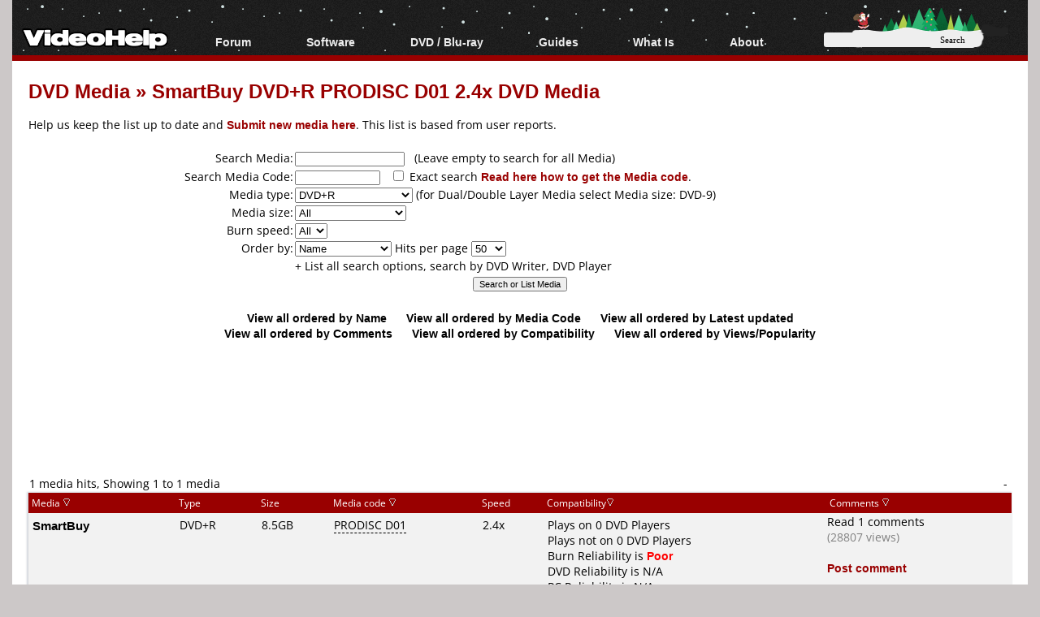

--- FILE ---
content_type: text/html; charset=utf-8
request_url: https://www.google.com/recaptcha/api2/aframe
body_size: 116
content:
<!DOCTYPE HTML><html><head><meta http-equiv="content-type" content="text/html; charset=UTF-8"></head><body><script nonce="MTx_2iPCCPgWZgbTXX-YaQ">/** Anti-fraud and anti-abuse applications only. See google.com/recaptcha */ try{var clients={'sodar':'https://pagead2.googlesyndication.com/pagead/sodar?'};window.addEventListener("message",function(a){try{if(a.source===window.parent){var b=JSON.parse(a.data);var c=clients[b['id']];if(c){var d=document.createElement('img');d.src=c+b['params']+'&rc='+(localStorage.getItem("rc::a")?sessionStorage.getItem("rc::b"):"");window.document.body.appendChild(d);sessionStorage.setItem("rc::e",parseInt(sessionStorage.getItem("rc::e")||0)+1);localStorage.setItem("rc::h",'1768793016475');}}}catch(b){}});window.parent.postMessage("_grecaptcha_ready", "*");}catch(b){}</script></body></html>